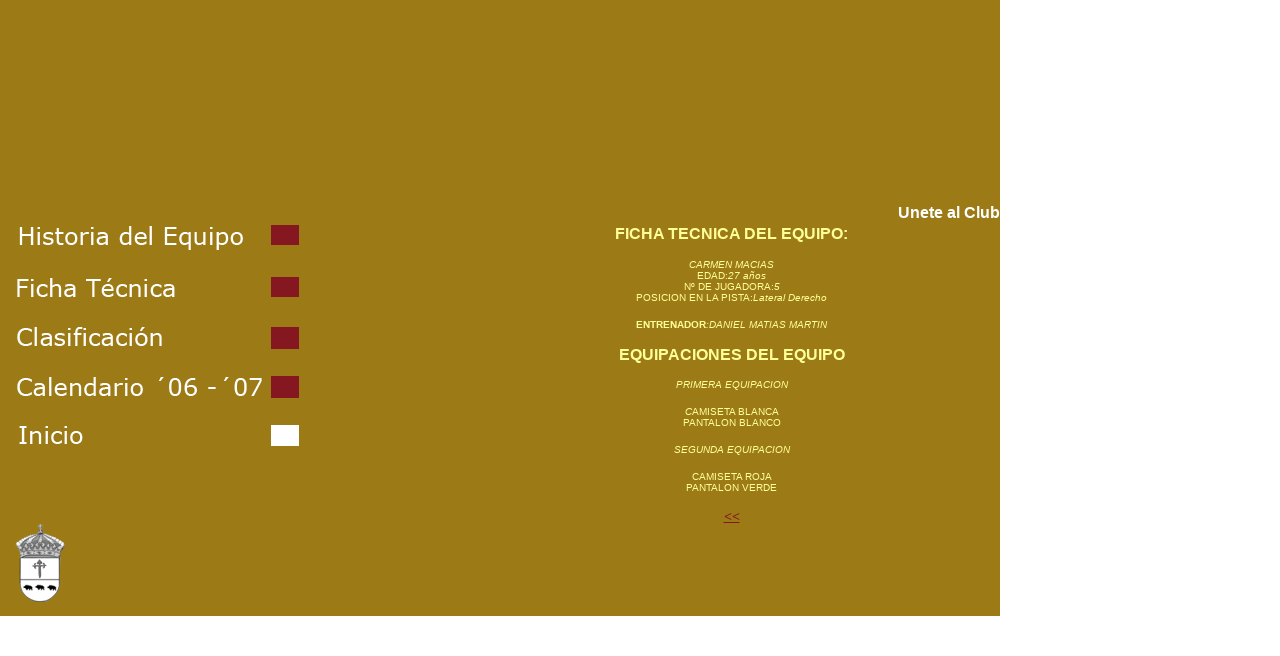

--- FILE ---
content_type: text/html; charset=iso-8859-1
request_url: https://feansal.es/curso2006/f.macias/pgns/fichac.htm
body_size: 1036
content:
<!DOCTYPE HTML PUBLIC "-//W3C//DTD HTML 4.01 Transitional//EN">
<html>
<head>
  <title>Documento sin título</title>
  <meta http-equiv="content-type" content="text/html; charset=iso-8859-1">
</head>
<body leftmargin="0" topmargin="0" marginwidth="0" marginheight="0">
  <table width="1000" height="600" border="0" cellpadding="0" cellspacing="0" bgcolor="#9C7B17">
    <tr>
      <td height="204"><img src="../../smd%20%20calamonte/html/images/normal/Images/banner_01.gif" width="1000" height="201"></td>
    </tr>
    <tr>
      <td align="right" bgcolor="#9C7B17"><font color="#FFFFFF" size="3" face="Verdana, Arial, Helvetica, sans-serif"><strong>Unete al Club</strong></font></td>
    </tr>
    <tr>
      <td valign="top">
        <table width="1000" border="0" cellpadding="0" cellspacing="0">
          <tr>
            <td valign="top">
              <table width="463" height="394" border="0" cellpadding="0" cellspacing="0">
                <tr>
                  <td valign="top"><a href="historia.html"><img src="../images/normal/Images/historia03.gif" width="463" height="41" border="0"></a></td>
                </tr>
                <tr>
                  <td valign="top"><img src="../images/normal/Images/ficha_05.gif" width="463" height="56"></td>
                </tr>
                <tr>
                  <td valign="top"><a href="clasifca.htm"><img src="../images/normal/Images/clasi_06.gif" width="463" height="45" border="0"></a></td>
                </tr>
                <tr>
                  <td valign="top"><a href="calendario.html"><img src="../images/normal/Images/calen_07.gif" width="463" height="49" border="0"></a></td>
                </tr>
                <tr>
                  <td valign="top"><a href="inicio.dwt"><img src="../images/normal/Images/inic_08.gif" width="463" height="50" border="0"></a></td>
                </tr>
                <tr>
                  <td valign="top"><img src="../images/normal/Images/escudo09.gif" width="463" height="153"></td>
                </tr>
              </table>
            </td>
            <td valign="top">
              <table width="537" height="394">
                <tr>
                  <td align="center" valign="top">
                    <p><font color="#FFFF99" size="3" face="Verdana, Arial, Helvetica, sans-serif"><strong>FICHA TECNICA DEL EQUIPO:</strong></font></p>
                    <p><font color="#FFFF99" size="2" face="Verdana, Arial, Helvetica, sans-serif"><em><font size="1">CARMEN MACIAS</font></em> <font size="1"><br>
                    EDAD:<em>27 años</em></font></font><font size="1"><br>
                    <font color="#FFFF99" face="Verdana, Arial, Helvetica, sans-serif">Nº DE JUGADORA:<em>5</em></font><br>
                    <font color="#FFFF99" face="Verdana, Arial, Helvetica, sans-serif">POSICION EN LA PISTA:<em>Lateral Derecho</em></font></font></p>
                    <p><font color="#FFFF99" size="1" face="Verdana, Arial, Helvetica, sans-serif"><strong>ENTRENADOR</strong><em>:DANIEL MATIAS MARTIN</em></font><font color="#FFFF99" size="2" face="Verdana, Arial, Helvetica, sans-serif"><em></em></font></p>
                    <p><strong><font color="#FFFF99" size="3" face="Verdana, Arial, Helvetica, sans-serif">EQUIPACIONES DEL EQUIPO</font></strong><font color="#FFFF99" size="2" face="Verdana, Arial, Helvetica, sans-serif"><em><br>
                    <br>
                    <font size="1">PRIMERA EQUIPACION</font></em></font></p>
                    <p><font size="1"><em><font color="#FFFF99" face="Verdana, Arial, Helvetica, sans-serif">C</font></em><font color="#FFFF99" face="Verdana, Arial, Helvetica, sans-serif">AMISETA BLANCA<br>
                    PANTALON BLANCO</font></font></p>
                    <p><font color="#FFFF99" size="1" face="Verdana, Arial, Helvetica, sans-serif"><em>SEGUNDA EQUIPACION</em></font></p>
                    <p><font color="#FFFF99" size="1" face="Verdana, Arial, Helvetica, sans-serif">CAMISETA ROJA<br>
                    PANTALON VERDE</font></p>
                    <p><strong><a href="fichab2.htm"><font color="#851721" size="2" face="Verdana, Arial, Helvetica, sans-serif"><em><<</em></font></a></strong></p>
                  </td>
                </tr>
              </table>
            </td>
          </tr>
        </table>
      </td>
    </tr>
  </table>
<script defer src="https://static.cloudflareinsights.com/beacon.min.js/vcd15cbe7772f49c399c6a5babf22c1241717689176015" integrity="sha512-ZpsOmlRQV6y907TI0dKBHq9Md29nnaEIPlkf84rnaERnq6zvWvPUqr2ft8M1aS28oN72PdrCzSjY4U6VaAw1EQ==" data-cf-beacon='{"version":"2024.11.0","token":"d8ce7f5de33c4227898b7e722ddc4670","r":1,"server_timing":{"name":{"cfCacheStatus":true,"cfEdge":true,"cfExtPri":true,"cfL4":true,"cfOrigin":true,"cfSpeedBrain":true},"location_startswith":null}}' crossorigin="anonymous"></script>
</body>
</html>
